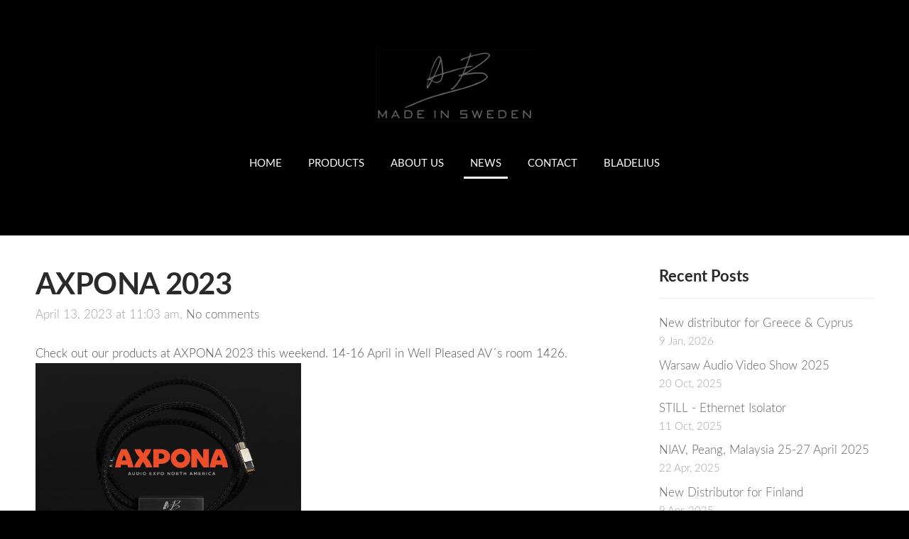

--- FILE ---
content_type: text/html; charset=UTF-8
request_url: https://www.ab-tech.se/news/params/post/4268495/axpona-2023
body_size: 5084
content:
<!doctype html>

<html lang="en">

    <head>

        <title>AXPONA 2023 - News - ab-tech</title>

    <meta name="description" content="Check out our products at AXPONA 2023 this weekend. 14-16 April in Well Pleased AV´s room 1426" />

    <link rel="canonical" href="https://www.ab-tech.se/news/params/post/4268495/axpona-2023">

    <meta name="twitter:card" content="summary" />
            <meta property="og:title" content="AXPONA 2023" />
            <meta property="og:description" content="Check out our products at AXPONA 2023 this weekend. 14-16 April in Well Pleased AV´s room 1426" />
            <meta property="og:image" content="https://site-1023973.mozfiles.com/files/1023973/medium/AB-insta-1.jpg" />
    


        <meta charset="utf-8" />
        <meta name="viewport" content="width=device-width,initial-scale=1.0,maximum-scale=1.0" />

        <link href="https://dss4hwpyv4qfp.cloudfront.net/designs/_shared/fonts/?family=Roboto:700|Roboto+Slab:700&subset=latin,cyrillic,latin-ext" rel="stylesheet" type="text/css">
        <link rel="stylesheet" href="https://dss4hwpyv4qfp.cloudfront.net/designs/_shared/css/layout-shared.css?v=2.568" type="text/css" />
        <link rel="stylesheet" href="https://dss4hwpyv4qfp.cloudfront.net/designs/_shared/css/legacy-v1.css?v=2.568" type="text/css" />
        <link rel="stylesheet" href="https://dss4hwpyv4qfp.cloudfront.net/designs/smart/css/layout.css?v=2.568" type="text/css" />
        <link rel="stylesheet" href="https://dss4hwpyv4qfp.cloudfront.net/designs/smart/css/editable.css?v=2.568" type="text/css" />

        <link href="/favicon.png?1" rel="shortcut icon">
<link href="/favicon.png?1" rel="apple-touch-icon">        
            <link rel="stylesheet" href="https://dss4hwpyv4qfp.cloudfront.net/libs/js/fancybox3/jquery.fancybox.min.css?v=2.568" type="text/css" />
                <script src="https://dss4hwpyv4qfp.cloudfront.net/libs/js/jquery/2.2.4/jquery.min.js" ></script>
            <script src="https://dss4hwpyv4qfp.cloudfront.net/libs/js/fancybox3/jquery.fancybox.min.js?v=2.568" defer></script>
            <script src="https://dss4hwpyv4qfp.cloudfront.net/libs/js/bannerplay/jquery.bannerplay.js?v=2.568" defer></script>
            <script src="https://dss4hwpyv4qfp.cloudfront.net/libs/js/responsivevideos/jquery.responsivevideos.js?v=2.568" defer></script>
            <script src="https://dss4hwpyv4qfp.cloudfront.net/designs/_shared/js/bookings.js?v=2.568" defer></script>
            <script src="https://dss4hwpyv4qfp.cloudfront.net/designs/_shared/js/designfx.js?v=2.568" defer></script>
            <script src="https://dss4hwpyv4qfp.cloudfront.net/libs/js/mozlive.js?v=2.568" ></script>
                <link rel="alternate" href="https://www.ab-tech.se/news/rss/" type="application/rss+xml" title="ab-tech - News" />
        <script>var FRONTEND_CDN = 'https://dss4hwpyv4qfp.cloudfront.net';</script>


    
    

    <script src="https://dss4hwpyv4qfp.cloudfront.net/m/localize/menu/en/?v=2.568" defer></script>
<script src="https://dss4hwpyv4qfp.cloudfront.net/m/localize/cart/en/?v=2.568" defer></script>
<script src="https://dss4hwpyv4qfp.cloudfront.net/libs/js/component/cart.js?v=2.568" defer></script>
<script src="https://dss4hwpyv4qfp.cloudfront.net/libs/js/component/filter.js?v=2.568" defer></script>

            <script>
                var mozPageMozApi = {"language":"en","page":"news"}
            </script>
            


<script>
    function isSmallTouchDevice() {
        return (('ontouchstart' in window) && (window.matchMedia("(max-width: 750px), (max-height: 500px)").matches));
    }
    if (isSmallTouchDevice()) {
        document.documentElement.classList.add('mobile-header');
    }
</script>


    <!-- Global site tag (gtag.js) - Google Analytics -->
    <script async src="https://www.googletagmanager.com/gtag/js?id=G-1X8VZ4PJ7R"></script>
    <script>
        window.dataLayer = window.dataLayer || [];
        function gtag(){dataLayer.push(arguments);}
        gtag('js', new Date());
        if (window.mozCookieNotificationUsed) {
            gtag('consent', 'default', {
                'analytics_storage': window.mozAllowStatisticsCookies ? 'granted' : 'denied',
                'ad_storage': window.mozAllowMarketingCookies ? 'granted' : 'denied',
                'ad_user_data': window.mozAllowMarketingCookies ? 'granted' : 'denied',
                'ad_personalization': window.mozAllowMarketingCookies ? 'granted' : 'denied'
            });
        }
        gtag('config', 'G-1X8VZ4PJ7R');
    </script>

                <link href="https://dss4hwpyv4qfp.cloudfront.net/designs/_shared/fonts/?family=Lato:300,300italic,400,700,700italic&v=2.568" rel="stylesheet" />
        <style class="customizer">
                                                                            #title .mz_wysiwyg, .bigbar-h1 .mz_wysiwyg, .bigbar-h2 .mz_wysiwyg { color :  #ffffff  }
                                                                                                                            #menu > ul > li.selected > a, #menu > ul > li > a:hover, #languages li.selected > a, #languages li > a:hover { border-color :  #ffffff  }
                                                                                                                                                                                        #submenu li:hover > a, #submenu li.selected > a { background-color :  #666666  }
                                                                                                                            #submenu li:hover > a, #submenu li.selected > a { color :  #ffffff  }
                                                                                                                                                a, .mz_editable a { color :  #666666  }
                                                                                                                            a:hover, .mz_editable a:hover { color :  #666666  }
                                                                                                                            .moze-form .moze-formbutton, .moze-button, .moze-button-large { background-color :  #2a2a2a  }
                                                                            .moze-button-large.btn-alt-light { border-color :  #2a2a2a  }
                                                                            .moze-button-large.btn-white, .moze-button.btn-alt, .moze-button-large.btn-alt { color :  #2a2a2a  }
                                                                                                                            .moze-form .moze-formbutton:hover, .moze-button:hover, .moze-button-large:hover { background-color :  #2a2a2a  }
                                                                            .moze-button-large.btn-alt-light:hover { border-color :  #2a2a2a  }
                                                                            .moze-button-large.btn-white:hover, .moze-button.btn-alt:hover, .moze-button-large.btn-alt:hover { color :  #2a2a2a  }
                                                                                                                            #bigbar-colorizer { background-color :  hsl(0, 0%, 0%)  }
                                                                                                                                                                    .mz_editable h3 { color :  #2a2a2a  }
                                                                                                                            .section-bg-1 { background-color :  #000000  }
                                                                                                                            .section-bg-2 { background-color :  #000000  }
                                                                                                                            .section-bg-3 { background-color :  #000000  }
                                                                                                                            body { background-color :  #000000  }
                                                                                                                            #bottom .mz_wysiwyg { color :  #4e4e4e  }
                                                                                                                            #bottom a { color :  #6d6d6d  }
                                                                            #bottom .mz_social a { fill :  #6d6d6d  }
                                                                                                                            #bottom a:hover { color :  #000000  }
                                                                                                                                                                                                                                                                                                                                                                                                                                
        @media (forced-colors: active) {
            :root { --color-header :  Canvas  }
            :root { --color-title :  CanvasText  }
            :root { --color-menu-text :  LinkText  }
            :root { --color-menu-text-selected :  CanvasText  }
            :root { --color-menu-accent :  CanvasText  }
            :root { --color-submenu :  Canvas  }
            :root { --color-submenu-text :  LinkText  }
            :root { --color-submenu-text-selected :  CanvasText  }
            :root { --color-submenu-accent :  CanvasText  }
            :root { --color-link :  LinkText  }
            :root { --color-button :  ButtonFace  }
            :root { --color-button-text :  ButtonText  }
            :root { --color-button-hover :  ButtonFace  }
            :root { --color-button-text-hover :  ButtonText  }
            :root { --color-sidemenu-text :  LinkText  }
            :root { --color-sidemenu-text-hover :  CanvasText  }
            :root { --color-h1 :  CanvasText  }
            :root { --color-h2 :  CanvasText  }
            :root { --color-h3 :  CanvasText  }
            :root { --color-text :  CanvasText  }
            :root { --color-text-strong :  CanvasText  }
            :root { --color-price :  CanvasText  }
            :root { --color-text-highlight :  Canvas  }
            :root { --color-text-border :  CanvasText  }
            :root { --color-background :  Canvas  }
            :root { --color-section-bg-1 :  Canvas  }
            :root { --color-section-bg-2 :  Canvas  }
            :root { --color-section-bg-3 :  Canvas  }
            :root { --color-footer :  Canvas  }
            :root { --color-footer-text :  CanvasText  }
            :root { --color-footer-link :  LinkText  }
            :root { --color-footer-link-hover :  CanvasText  }
            :root { --color-text-1 :  CanvasText  }
            :root { --color-text-1-highlight :  Canvas  }
            :root { --color-text-1-button :  ButtonFace  }
            :root { --color-text-1-button-text :  ButtonText  }
        }

    </style>
    <style class="customizer-fonts">
                                                                                                                                                                                                                                                                                                                                                                                                                                                                                                                                                        body, .mz_editable {
                                                                                font-family : Lato, Arial, Helvetica, sans-serif;
                                                                                                            font-weight : 300;
                                                                                                                                              font-size: calc(16px * 1.05);
                                                                                                       }
                                                                                                                            #title .mz_wysiwyg {
                                                                                font-family : Lato, Arial, Helvetica, sans-serif;
                                                                                                            font-weight : 700;
                                                                                                            letter-spacing : -0.02em;
                                                                                                            font-style : normal;
                                                                        }
                                                                                                                            .mz_editable h1, .mz_editable h1.moze-megatitle {
                                                                                font-family : Lato, Arial, Helvetica, sans-serif;
                                                                                                            font-weight : 700;
                                                                                                            letter-spacing : -0.015em;
                                                                        }
                                                                                                                            .mz_editable h2, .sidebox h2 {
                                                                                font-family : Lato, Arial, Helvetica, sans-serif;
                                                                                                            font-weight : 700;
                                                                                                            letter-spacing : 0;
                                                                        }
                                                                            #sidebar h2 {
                                                                                font-family : Lato, Arial, Helvetica, sans-serif;
                                                                                                            font-weight : 700;
                                                                                                            letter-spacing : 0;
                                                                        }
                                                                                                                            .mz_editable h3 {
                                                                                font-family : Lato, Arial, Helvetica, sans-serif;
                                                                                                            font-weight : 700;
                                                                        }
                                                                                                                            .bigbar-h1 .mz_wysiwyg {
                                                                                font-family : Lato, Arial, Helvetica, sans-serif;
                                                                                                            font-weight : 700;
                                                                                                            letter-spacing : -0.01em;
                                                                                                            font-style : normal;
                                                                        }
                                                        @media screen and (max-width: 750px) {                     .bigbar-h1 .mz_wysiwyg {
                                                                                font-family : Lato, Arial, Helvetica, sans-serif;
                                                                                                            font-weight : 700;
                                                                                                            letter-spacing : -0.01em;
                                                                                                            font-style : normal;
                                                                        }
                     }                                                                                                         .bigbar-h2 .mz_wysiwyg {
                                                                                font-family : Lato, Arial, Helvetica, sans-serif;
                                                                                                            font-weight : 300;
                                                                                                            letter-spacing : 0em;
                                                                        }
                                                        @media screen and (max-width: 750px) {                     .bigbar-h2 .mz_wysiwyg {
                                                                                font-family : Lato, Arial, Helvetica, sans-serif;
                                                                                                            font-weight : 300;
                                                                                                            letter-spacing : 0em;
                                                                        }
                     }                                                                                                         .moze-form input, .moze-form select, .moze-form textarea {
                                                                                font-family : Lato, Arial, Helvetica, sans-serif;
                                                                        }
                                                                                                                            .moze-button, .moze-button-large, .moze-form .moze-formbutton {
                                                                                font-family : Lato, Arial, Helvetica, sans-serif;
                                                                                                            font-weight : 400;
                                                                                                            letter-spacing : 0;
                                                                        }
                                                                                                                            .mz_editable .moze-blockquote {
                                                                                font-family : Lato, Arial, Helvetica, sans-serif;
                                                                                                            font-style : italic;
                                                                        }
                                                                                                                            .mz_editable .moze-code {
                                                                                font-family : 'Courier New', Courier, monospace;
                                                                        }
                                                                                                                            #menu ul li a {
                                                                                font-family : Lato, Arial, Helvetica, sans-serif;
                                                                                                            font-weight : 300;
                                                                        }
                                                                                                                            #menu > ul > li > a {
                                                                                font-family : Lato, Arial, Helvetica, sans-serif;
                                                                                                            font-weight : 400;
                                                                                                            letter-spacing : 0;
                                                                                                            text-transform : uppercase;
                                                                        }
                                                                                                                            #languages li > a {
                                                                                font-family : Lato, Arial, Helvetica, sans-serif;
                                                                        }
                                                                                                                                            </style>

    

    


        <script src="https://dss4hwpyv4qfp.cloudfront.net/designs/_shared/js/legacy-v1.js?v=2.568"></script>

    </head>

    <body class="transparent-header footer-classic                                    " lang="en">

        
        <div id="wrap">

            <header id="top" class="over-bigbar legacy-sticky-menu ">
                                    <div  class="mz_component mz_banner">
    <div class="moze-banner default" style="background-image: url('https://dss4hwpyv4qfp.cloudfront.net/designs/smart/banner-bg.jpg'); display: none"></div>

<a class="moze-banner-slide-left" href="javascript:void(0);"></a>
<a class="moze-banner-slide-right" href="javascript:void(0);"></a>

</div>
                                <div id="bigbar-colorizer"></div>
                <div id="header" class="moze-banner-overlay">
                    <div id="header-side">
                        
                    </div>
                                            <div id="title"><a href="/"><div class="mz_component mz_wysiwyg mz_editable">    <div class="moze-wysiwyg-editor" >
                    <img src="https://site-1023973.mozfiles.com/files/1023973/Logga2.jpg" style="width: 222px;">
                    
                    
                    <div></div>
            </div>
</div></a></div>
                                    </div>
                <div id="bigbar-overlay">
                                        <div  class="mz_component mz_menu" id="menu">
            <ul role="menu">
                <li role="none"><a href="/"  role="menuitem" >Home</a>
                                    </li>
                        <li role="none"><a href="/products/"  role="menuitem" >Products</a>
                                    </li>
                        <li role="none"><a href="/about-us/"  role="menuitem" >About Us</a>
                                    </li>
                        <li class="selected" role="none"><a href="/news/"  role="menuitem"  aria-current="true">News</a>
                                    </li>
                        <li role="none"><a href="/contact/"  role="menuitem" >Contact</a>
                                    </li>
                        <li role="none"><a href="/bladelius/"  role="menuitem" >BLADELIUS</a>
                                </li></ul>
            
</div>
                                    </div>
            </header>

                <div id="submenubox">
        <nav id="submenu" class="mz_component mz_menu mz_blogmenu is-alternate" aria-label="Blog menu">
            <button id="submenu-opener" class="clearbutton"><span>&nbsp;</span></button>
        </nav>
    </div>
            

    <div>
    <div id="blog" class="section section-customizable">
        <div class="mz_overlay_bar mz_blog_customize"><a class="moze-blog-customize"></a></div>
        <div class="container">
            <div id="sidebar-wrap">
                <div  class="mz_component mz_blog mz_editable mainblock" data-cid="54935643" data-name="mainblog" data-type="blog">
<main class="moze-post-container" >

    
    <h1>AXPONA 2023</h1>

    <div class="moze-postdetails">
        <span>
            <span class="unpublished moze-lighter">April 13, 2023 at 11:03 am,</span>
                                                <a href="#comments">
                                            No comments
                                        </a>
                            
                    </span>
    </div>

    <span style=" float: none;">Check out our products at AXPONA 2023 this weekend. 14-16 April in Well Pleased AV´s room 1426.</span><p><a href="https://axpona.com/" target="_blank"><img src="https://site-1023973.mozfiles.com/files/1023973/medium/AB-insta-1.jpg" style="width: 374px;" alt=""></a><span style=" float: none;"><br></span></p>

    
                                        <h2 id="comments">No comments</h2>
            
            <h1>Leave a reply</h1>
            <div class="mz_form comment">
                <script>
                    var blogPostCommentSubmitFx = function (form) {

                        // Data gathering.

                        this.gatherData = function () {

                            var result = {
                                name: $(form).find('input[name="name"]').val(),
                                mail: $(form).find('input[name="pastinysh"]').val(),
                                text: $(form).find('textarea[name="text"]').val(),
                                trap: $(form).find('input[name="slazds"]').val()
                            };

                            return result;

                        };

                        // Form validation.

                        this.validateForm = function () {

                            var commentName = $(form).find('input[name="name"]').val();
                            var commentEmail = $(form).find('input[name="pastinysh"]').val();
                            var errorMask = 0;

                            if (commentEmail.match(/^[_a-z0-9-]+(.[_a-z0-9-]+)*@[a-z0-9-]+(.[a-z0-9-]+)*(.[a-z]{2,4})$/i) === null) {
                                errorMask += 1;
                            }

                            if (commentName.lenght === 0) {
                                errorMask += 2;
                            }

                            return (errorMask == 0);

                        };

                        // Comment callback

                        this.commentCallback = function (response) {
                            if (response == '0') {
                                alert('Comment will be published once the administrator approves it.');
                            }
                        }

                        // Submits the form.

                        if (this.validateForm()) {
                            mozLive({
                                src: {id: '54935643'},
                                dest: null,
                                action: 'blog-post-comment-submit',
                                task: 'redirect',
                                parameters: {
                                    blog: '54935643',
                                    post: '4268495',
                                    data: this.gatherData(),
                                    href: '',
                                    callback: this.commentCallback
                                },
                                errors: {
                                    maintenance: 'We can not process your request right now, due to a planned maintenance. Please try again later.'
                                }
                            });
                        }
                        else {
                            alert('Please enter your name and email.');
                        }

                        return false;

                    };
                </script>
                <form action="javascript:void(0)" class="moze-form" method="post" onsubmit="javascript:blogPostCommentSubmitFx($(this))">
                    <label for="comment-form-name">Name&nbsp;*</label><br />
                    <input id="comment-form-name" name="name" type="text" required /><br />
                    <label for="comment-form-pastinysh">E-mail&nbsp;*</label><br />
                    <input id="comment-form-pastinysh" name="pastinysh" type="text" required /><br />
                    <label for="comment-form-text">Enter your message</label><br />
                    <textarea id="comment-form-text" name="text" required></textarea><br />
                    <input class="mz_notforhumans" name="slazds" tabindex="-1" type="search" autocomplete="off" />
                    <input class="moze-formbutton" value="Add comment" type="submit">
                </form>
            </div>
            
</main></div>
                <aside id="sidebar">
                    <div  class="mz_component mz_recentposts sidebox" data-name="recentposts" data-type="recentposts">
    <h2>Recent Posts</h2>
    <ul>
                    <li>
                <a href="/news/params/post/5192731/new-distributor-for-greece--cyprus">New distributor for Greece &amp; Cyprus</a><br />
                <span class="moze-lighter">9 Jan, 2026</span>
            </li>
                    <li>
                <a href="/news/params/post/5159663/warsaw-audio-video-show-2025">Warsaw Audio Video Show 2025</a><br />
                <span class="moze-lighter">20 Oct, 2025</span>
            </li>
                    <li>
                <a href="/news/params/post/5152189/still---ethernet-isolator">STILL - Ethernet Isolator</a><br />
                <span class="moze-lighter">11 Oct, 2025</span>
            </li>
                    <li>
                <a href="/news/params/post/4945337/niav-peang-malaysia-25-27-april-2025">NIAV, Peang, Malaysia 25-27 April 2025</a><br />
                <span class="moze-lighter">22 Apr, 2025</span>
            </li>
                    <li>
                <a href="/news/params/post/4925184/new-distributor-for-finland">New Distributor for Finland</a><br />
                <span class="moze-lighter">9 Apr, 2025</span>
            </li>
                    <li>
                <a href="/news/params/post/4885049/oslo-hifi-show-2025">OSLO Hifi Show 2025</a><br />
                <span class="moze-lighter">17 Mar, 2025</span>
            </li>
                    <li>
                <a href="/news/params/post/4885041/new-test-of-klar-usb-isolator-2025">New test of KLAR USB Isolator 2025</a><br />
                <span class="moze-lighter">17 Mar, 2025</span>
            </li>
            </ul>
</div>
                    
                    
                    <div  class="mz_component mz_wysiwyg mz_editable sidebox">    <div class="moze-wysiwyg-editor" >
                    <h2>Follow ab_tech_sweden on <a href="https://www.facebook.com/Ab_tech_sweden-111388294812984" target="_blank"><u>Facebook</u></a><u></u> and <a href="https://www.instagram.com/ab_tech_sweden/" target="_blank"><u>Instagram</u></a><u></u>&nbsp;to get frequent updates on what is going on at AB-Tech</h2><p><a href="https://www.facebook.com/Ab_tech_sweden-111388294812984" target="_blank"><img src="https://site-1023973.mozfiles.com/files/1023973/fb_hemsida.svg" style="width: 127px;"></a></p><a href="https://www.instagram.com/ab_tech_sweden/" target="_blank"><img src="https://site-1023973.mozfiles.com/files/1023973/instagram-logo-svg-vector-for-print.svg" style="width: 130px;" alt=""></a><p></p>
            </div>
</div>
                </aside>
            </div>
            <div class="clear"></div>
        </div>
    </div>
</div>





        </div>

            <footer id="bottom" class="mz_footer">
        
        <div id="footer">
            <div id="foottext">
                <div  class="mz_component mz_wysiwyg mz_editable">    <div class="moze-wysiwyg-editor" >
                    <div class="moze-left">AB-Tech by Alexander Bladelius&nbsp;&nbsp;</div>
            </div>
</div>
            </div>
            <div id="social" >
                <div  class="mz_component mz_social">
        <a class="facebook icon-facebook" title="Facebook" href="https://www.facebook.com/Ab_tech_sweden-111388294812984" target="_blank"></a>                    <a class="instagram icon-instagram" title="Instagram" href="https://www.instagram.com/ab_tech_sweden/" target="_blank"></a>    
</div>
            </div>
        </div>
    </footer>

        
    


    <script>
        $(document).ready(function(){
            $(".mz_wysiwyg").responsiveVideos();
        });
    </script>




    <script defer src="https://static.cloudflareinsights.com/beacon.min.js/vcd15cbe7772f49c399c6a5babf22c1241717689176015" integrity="sha512-ZpsOmlRQV6y907TI0dKBHq9Md29nnaEIPlkf84rnaERnq6zvWvPUqr2ft8M1aS28oN72PdrCzSjY4U6VaAw1EQ==" data-cf-beacon='{"version":"2024.11.0","token":"1a8d7bb9a7cc40c4bafa5e38ed33f05c","r":1,"server_timing":{"name":{"cfCacheStatus":true,"cfEdge":true,"cfExtPri":true,"cfL4":true,"cfOrigin":true,"cfSpeedBrain":true},"location_startswith":null}}' crossorigin="anonymous"></script>
</body>

</html>

--- FILE ---
content_type: image/svg+xml
request_url: https://site-1023973.mozfiles.com/files/1023973/fb_hemsida.svg
body_size: 1633
content:
<?xml version="1.0" encoding="UTF-8"?>
<!DOCTYPE svg PUBLIC "-//W3C//DTD SVG 1.1//EN" "http://www.w3.org/Graphics/SVG/1.1/DTD/svg11.dtd">
<!-- Creator: CorelDRAW X6 -->
<svg xmlns="http://www.w3.org/2000/svg" xml:space="preserve" width="250mm" height="250mm" version="1.1" style="shape-rendering:geometricPrecision; text-rendering:geometricPrecision; image-rendering:optimizeQuality; fill-rule:evenodd; clip-rule:evenodd"
viewBox="0 0 25000 25000"
 xmlns:xlink="http://www.w3.org/1999/xlink">
 <defs>
  <style type="text/css">
   <![CDATA[
    .fil0 {fill:#385897}
    .fil1 {fill:#DBE0EA}
   ]]>
  </style>
 </defs>
 <g id="Layer_x0020_1">
  <metadata id="CorelCorpID_0Corel-Layer"/>
  <path class="fil0" d="M13285 24772l-1 -9770 -2606 1c-24,-21 -16,-3 -24,-45 0,-2 0,-56 0,-62 8,-601 -20,-3250 5,-3443l2628 -4c-22,-384 0,-1502 30,-1898 45,-583 122,-1119 259,-1671 188,-763 463,-1394 865,-2028 144,-227 179,-246 305,-414 40,-54 69,-69 113,-117 326,-348 693,-586 1136,-794 449,-211 941,-349 1459,-454 1067,-215 2506,-227 3613,-143l-3 3582c-288,-6 -588,-44 -883,-54 -701,-22 -1755,53 -2261,479 -383,323 -605,612 -685,1154 -74,503 -103,1237 -88,1750l-6 614 3928 1 -3 3549 -3924 0 -3 9767 5912 0c518,-17 1089,-364 1416,-762 101,-124 215,-295 281,-454 78,-188 130,-338 164,-571 5,-31 8,-106 10,-209l0 -1985 0 -18390c0,-260 -3,-416 -78,-657 -224,-716 -781,-1250 -1517,-1422 -130,-31 -216,-44 -298,-49l-387 0 -19860 0 -156 0c-414,1 -681,16 -1089,224 -680,347 -1113,1054 -1112,1828l0 19860 0 644c15,301 73,584 275,919 342,567 875,934 1551,1021 12,2 72,3 172,4l10863 0z"/>
  <path class="fil1" d="M17143 15005l3924 0 3 -3549 -3928 -1 6 -614c-29,48 -40,554 -13,621 94,46 829,19 991,19l2929 0 1 3511c-949,-17 -1981,-1 -2946,-1 -216,0 -904,-21 -967,15z"/>
 </g>
</svg>
